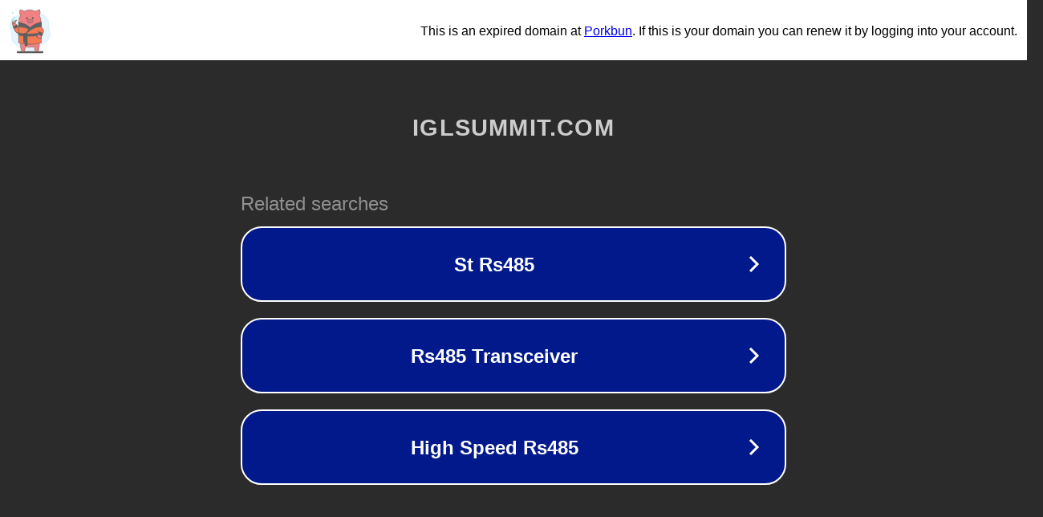

--- FILE ---
content_type: text/html; charset=utf-8
request_url: http://iglsummit.com/2016/04
body_size: 1050
content:
<!doctype html>
<html data-adblockkey="MFwwDQYJKoZIhvcNAQEBBQADSwAwSAJBANDrp2lz7AOmADaN8tA50LsWcjLFyQFcb/P2Txc58oYOeILb3vBw7J6f4pamkAQVSQuqYsKx3YzdUHCvbVZvFUsCAwEAAQ==_Qz1hndPVxahTvoia19NaJDqhrKnJU5U4sz7c3mzeuj3dw5u3IOOAmc0amJhvvcZArcTcRoG6X2ovJYrctr2L7g==" lang="en" style="background: #2B2B2B;">
<head>
    <meta charset="utf-8">
    <meta name="viewport" content="width=device-width, initial-scale=1">
    <link rel="icon" href="[data-uri]">
    <link rel="preconnect" href="https://www.google.com" crossorigin>
</head>
<body>
<div id="target" style="opacity: 0"></div>
<script>window.park = "[base64]";</script>
<script src="/bHRqySECM.js"></script>
</body>
</html>
